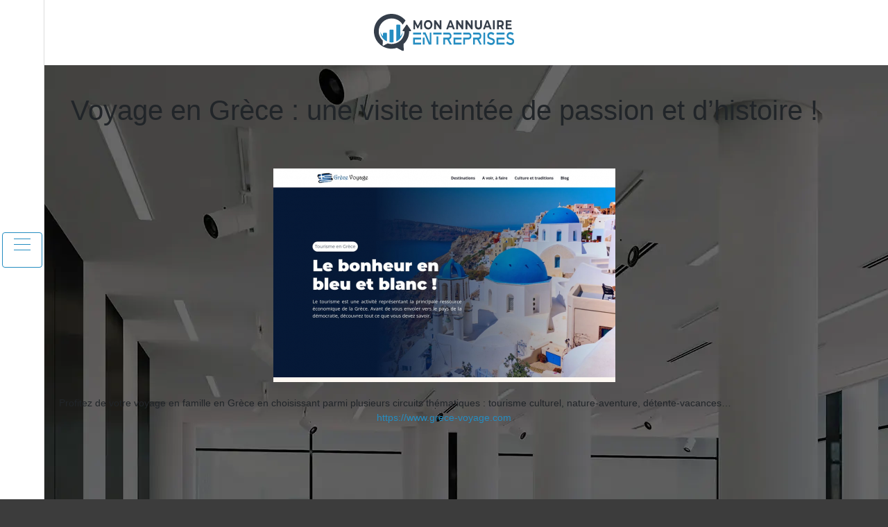

--- FILE ---
content_type: text/html; charset=UTF-8
request_url: https://www.mon-annuaire-entreprises.com/voyage-en-grece-une-visite-teintee-de-passion-et-d-histoire/
body_size: 4755
content:

<!DOCTYPE html>
<html>
<head lang="fr-FR">
<meta charset="UTF-8">
<meta name="viewport" content="width=device-width">
<link rel="shortcut icon" href="https://www.mon-annuaire-entreprises.com/wp-content/uploads/2022/01/favicon.svg" /><meta name='robots' content='max-image-preview:large' />
	<style>img:is([sizes="auto" i], [sizes^="auto," i]) { contain-intrinsic-size: 3000px 1500px }</style>
	<link rel='dns-prefetch' href='//stackpath.bootstrapcdn.com' />
<title></title><meta name="description" content=""><link rel='stylesheet' id='wp-block-library-css' href='https://www.mon-annuaire-entreprises.com/wp-includes/css/dist/block-library/style.min.css?ver=9b5e8c066fd869098f84c6eebc9d8e45' type='text/css' media='all' />
<style id='classic-theme-styles-inline-css' type='text/css'>
/*! This file is auto-generated */
.wp-block-button__link{color:#fff;background-color:#32373c;border-radius:9999px;box-shadow:none;text-decoration:none;padding:calc(.667em + 2px) calc(1.333em + 2px);font-size:1.125em}.wp-block-file__button{background:#32373c;color:#fff;text-decoration:none}
</style>
<style id='global-styles-inline-css' type='text/css'>
:root{--wp--preset--aspect-ratio--square: 1;--wp--preset--aspect-ratio--4-3: 4/3;--wp--preset--aspect-ratio--3-4: 3/4;--wp--preset--aspect-ratio--3-2: 3/2;--wp--preset--aspect-ratio--2-3: 2/3;--wp--preset--aspect-ratio--16-9: 16/9;--wp--preset--aspect-ratio--9-16: 9/16;--wp--preset--color--black: #000000;--wp--preset--color--cyan-bluish-gray: #abb8c3;--wp--preset--color--white: #ffffff;--wp--preset--color--pale-pink: #f78da7;--wp--preset--color--vivid-red: #cf2e2e;--wp--preset--color--luminous-vivid-orange: #ff6900;--wp--preset--color--luminous-vivid-amber: #fcb900;--wp--preset--color--light-green-cyan: #7bdcb5;--wp--preset--color--vivid-green-cyan: #00d084;--wp--preset--color--pale-cyan-blue: #8ed1fc;--wp--preset--color--vivid-cyan-blue: #0693e3;--wp--preset--color--vivid-purple: #9b51e0;--wp--preset--gradient--vivid-cyan-blue-to-vivid-purple: linear-gradient(135deg,rgba(6,147,227,1) 0%,rgb(155,81,224) 100%);--wp--preset--gradient--light-green-cyan-to-vivid-green-cyan: linear-gradient(135deg,rgb(122,220,180) 0%,rgb(0,208,130) 100%);--wp--preset--gradient--luminous-vivid-amber-to-luminous-vivid-orange: linear-gradient(135deg,rgba(252,185,0,1) 0%,rgba(255,105,0,1) 100%);--wp--preset--gradient--luminous-vivid-orange-to-vivid-red: linear-gradient(135deg,rgba(255,105,0,1) 0%,rgb(207,46,46) 100%);--wp--preset--gradient--very-light-gray-to-cyan-bluish-gray: linear-gradient(135deg,rgb(238,238,238) 0%,rgb(169,184,195) 100%);--wp--preset--gradient--cool-to-warm-spectrum: linear-gradient(135deg,rgb(74,234,220) 0%,rgb(151,120,209) 20%,rgb(207,42,186) 40%,rgb(238,44,130) 60%,rgb(251,105,98) 80%,rgb(254,248,76) 100%);--wp--preset--gradient--blush-light-purple: linear-gradient(135deg,rgb(255,206,236) 0%,rgb(152,150,240) 100%);--wp--preset--gradient--blush-bordeaux: linear-gradient(135deg,rgb(254,205,165) 0%,rgb(254,45,45) 50%,rgb(107,0,62) 100%);--wp--preset--gradient--luminous-dusk: linear-gradient(135deg,rgb(255,203,112) 0%,rgb(199,81,192) 50%,rgb(65,88,208) 100%);--wp--preset--gradient--pale-ocean: linear-gradient(135deg,rgb(255,245,203) 0%,rgb(182,227,212) 50%,rgb(51,167,181) 100%);--wp--preset--gradient--electric-grass: linear-gradient(135deg,rgb(202,248,128) 0%,rgb(113,206,126) 100%);--wp--preset--gradient--midnight: linear-gradient(135deg,rgb(2,3,129) 0%,rgb(40,116,252) 100%);--wp--preset--font-size--small: 13px;--wp--preset--font-size--medium: 20px;--wp--preset--font-size--large: 36px;--wp--preset--font-size--x-large: 42px;--wp--preset--spacing--20: 0.44rem;--wp--preset--spacing--30: 0.67rem;--wp--preset--spacing--40: 1rem;--wp--preset--spacing--50: 1.5rem;--wp--preset--spacing--60: 2.25rem;--wp--preset--spacing--70: 3.38rem;--wp--preset--spacing--80: 5.06rem;--wp--preset--shadow--natural: 6px 6px 9px rgba(0, 0, 0, 0.2);--wp--preset--shadow--deep: 12px 12px 50px rgba(0, 0, 0, 0.4);--wp--preset--shadow--sharp: 6px 6px 0px rgba(0, 0, 0, 0.2);--wp--preset--shadow--outlined: 6px 6px 0px -3px rgba(255, 255, 255, 1), 6px 6px rgba(0, 0, 0, 1);--wp--preset--shadow--crisp: 6px 6px 0px rgba(0, 0, 0, 1);}:where(.is-layout-flex){gap: 0.5em;}:where(.is-layout-grid){gap: 0.5em;}body .is-layout-flex{display: flex;}.is-layout-flex{flex-wrap: wrap;align-items: center;}.is-layout-flex > :is(*, div){margin: 0;}body .is-layout-grid{display: grid;}.is-layout-grid > :is(*, div){margin: 0;}:where(.wp-block-columns.is-layout-flex){gap: 2em;}:where(.wp-block-columns.is-layout-grid){gap: 2em;}:where(.wp-block-post-template.is-layout-flex){gap: 1.25em;}:where(.wp-block-post-template.is-layout-grid){gap: 1.25em;}.has-black-color{color: var(--wp--preset--color--black) !important;}.has-cyan-bluish-gray-color{color: var(--wp--preset--color--cyan-bluish-gray) !important;}.has-white-color{color: var(--wp--preset--color--white) !important;}.has-pale-pink-color{color: var(--wp--preset--color--pale-pink) !important;}.has-vivid-red-color{color: var(--wp--preset--color--vivid-red) !important;}.has-luminous-vivid-orange-color{color: var(--wp--preset--color--luminous-vivid-orange) !important;}.has-luminous-vivid-amber-color{color: var(--wp--preset--color--luminous-vivid-amber) !important;}.has-light-green-cyan-color{color: var(--wp--preset--color--light-green-cyan) !important;}.has-vivid-green-cyan-color{color: var(--wp--preset--color--vivid-green-cyan) !important;}.has-pale-cyan-blue-color{color: var(--wp--preset--color--pale-cyan-blue) !important;}.has-vivid-cyan-blue-color{color: var(--wp--preset--color--vivid-cyan-blue) !important;}.has-vivid-purple-color{color: var(--wp--preset--color--vivid-purple) !important;}.has-black-background-color{background-color: var(--wp--preset--color--black) !important;}.has-cyan-bluish-gray-background-color{background-color: var(--wp--preset--color--cyan-bluish-gray) !important;}.has-white-background-color{background-color: var(--wp--preset--color--white) !important;}.has-pale-pink-background-color{background-color: var(--wp--preset--color--pale-pink) !important;}.has-vivid-red-background-color{background-color: var(--wp--preset--color--vivid-red) !important;}.has-luminous-vivid-orange-background-color{background-color: var(--wp--preset--color--luminous-vivid-orange) !important;}.has-luminous-vivid-amber-background-color{background-color: var(--wp--preset--color--luminous-vivid-amber) !important;}.has-light-green-cyan-background-color{background-color: var(--wp--preset--color--light-green-cyan) !important;}.has-vivid-green-cyan-background-color{background-color: var(--wp--preset--color--vivid-green-cyan) !important;}.has-pale-cyan-blue-background-color{background-color: var(--wp--preset--color--pale-cyan-blue) !important;}.has-vivid-cyan-blue-background-color{background-color: var(--wp--preset--color--vivid-cyan-blue) !important;}.has-vivid-purple-background-color{background-color: var(--wp--preset--color--vivid-purple) !important;}.has-black-border-color{border-color: var(--wp--preset--color--black) !important;}.has-cyan-bluish-gray-border-color{border-color: var(--wp--preset--color--cyan-bluish-gray) !important;}.has-white-border-color{border-color: var(--wp--preset--color--white) !important;}.has-pale-pink-border-color{border-color: var(--wp--preset--color--pale-pink) !important;}.has-vivid-red-border-color{border-color: var(--wp--preset--color--vivid-red) !important;}.has-luminous-vivid-orange-border-color{border-color: var(--wp--preset--color--luminous-vivid-orange) !important;}.has-luminous-vivid-amber-border-color{border-color: var(--wp--preset--color--luminous-vivid-amber) !important;}.has-light-green-cyan-border-color{border-color: var(--wp--preset--color--light-green-cyan) !important;}.has-vivid-green-cyan-border-color{border-color: var(--wp--preset--color--vivid-green-cyan) !important;}.has-pale-cyan-blue-border-color{border-color: var(--wp--preset--color--pale-cyan-blue) !important;}.has-vivid-cyan-blue-border-color{border-color: var(--wp--preset--color--vivid-cyan-blue) !important;}.has-vivid-purple-border-color{border-color: var(--wp--preset--color--vivid-purple) !important;}.has-vivid-cyan-blue-to-vivid-purple-gradient-background{background: var(--wp--preset--gradient--vivid-cyan-blue-to-vivid-purple) !important;}.has-light-green-cyan-to-vivid-green-cyan-gradient-background{background: var(--wp--preset--gradient--light-green-cyan-to-vivid-green-cyan) !important;}.has-luminous-vivid-amber-to-luminous-vivid-orange-gradient-background{background: var(--wp--preset--gradient--luminous-vivid-amber-to-luminous-vivid-orange) !important;}.has-luminous-vivid-orange-to-vivid-red-gradient-background{background: var(--wp--preset--gradient--luminous-vivid-orange-to-vivid-red) !important;}.has-very-light-gray-to-cyan-bluish-gray-gradient-background{background: var(--wp--preset--gradient--very-light-gray-to-cyan-bluish-gray) !important;}.has-cool-to-warm-spectrum-gradient-background{background: var(--wp--preset--gradient--cool-to-warm-spectrum) !important;}.has-blush-light-purple-gradient-background{background: var(--wp--preset--gradient--blush-light-purple) !important;}.has-blush-bordeaux-gradient-background{background: var(--wp--preset--gradient--blush-bordeaux) !important;}.has-luminous-dusk-gradient-background{background: var(--wp--preset--gradient--luminous-dusk) !important;}.has-pale-ocean-gradient-background{background: var(--wp--preset--gradient--pale-ocean) !important;}.has-electric-grass-gradient-background{background: var(--wp--preset--gradient--electric-grass) !important;}.has-midnight-gradient-background{background: var(--wp--preset--gradient--midnight) !important;}.has-small-font-size{font-size: var(--wp--preset--font-size--small) !important;}.has-medium-font-size{font-size: var(--wp--preset--font-size--medium) !important;}.has-large-font-size{font-size: var(--wp--preset--font-size--large) !important;}.has-x-large-font-size{font-size: var(--wp--preset--font-size--x-large) !important;}
:where(.wp-block-post-template.is-layout-flex){gap: 1.25em;}:where(.wp-block-post-template.is-layout-grid){gap: 1.25em;}
:where(.wp-block-columns.is-layout-flex){gap: 2em;}:where(.wp-block-columns.is-layout-grid){gap: 2em;}
:root :where(.wp-block-pullquote){font-size: 1.5em;line-height: 1.6;}
</style>
<link rel='stylesheet' id='default-css' href='https://www.mon-annuaire-entreprises.com/wp-content/themes/generic-site/style.css?ver=9b5e8c066fd869098f84c6eebc9d8e45' type='text/css' media='all' />
<link rel='stylesheet' id='bootstrap4-css' href='https://www.mon-annuaire-entreprises.com/wp-content/themes/generic-site/css/bootstrap4/bootstrap.min.css?ver=9b5e8c066fd869098f84c6eebc9d8e45' type='text/css' media='all' />
<link rel='stylesheet' id='font-awesome-css' href='https://stackpath.bootstrapcdn.com/font-awesome/4.7.0/css/font-awesome.min.css?ver=9b5e8c066fd869098f84c6eebc9d8e45' type='text/css' media='all' />
<link rel='stylesheet' id='aos-css' href='https://www.mon-annuaire-entreprises.com/wp-content/themes/generic-site/css/aos.css?ver=9b5e8c066fd869098f84c6eebc9d8e45' type='text/css' media='all' />
<link rel='stylesheet' id='global-css' href='https://www.mon-annuaire-entreprises.com/wp-content/themes/generic-site/css/global.css?ver=9b5e8c066fd869098f84c6eebc9d8e45' type='text/css' media='all' />
<link rel='stylesheet' id='style-css' href='https://www.mon-annuaire-entreprises.com/wp-content/themes/generic-site/css/template.css?ver=9b5e8c066fd869098f84c6eebc9d8e45' type='text/css' media='all' />
<script type="text/javascript" src="https://www.mon-annuaire-entreprises.com/wp-includes/js/tinymce/tinymce.min.js?ver=9b5e8c066fd869098f84c6eebc9d8e45" id="wp-tinymce-root-js"></script>
<script type="text/javascript" src="https://www.mon-annuaire-entreprises.com/wp-includes/js/tinymce/plugins/compat3x/plugin.min.js?ver=9b5e8c066fd869098f84c6eebc9d8e45" id="wp-tinymce-js"></script>
<script type="text/javascript" src="https://www.mon-annuaire-entreprises.com/wp-content/themes/generic-site/js/jquery.min.js?ver=9b5e8c066fd869098f84c6eebc9d8e45" id="jquery-js"></script>
<link rel="https://api.w.org/" href="https://www.mon-annuaire-entreprises.com/wp-json/" /><link rel="alternate" title="JSON" type="application/json" href="https://www.mon-annuaire-entreprises.com/wp-json/wp/v2/posts/1150" /><link rel="EditURI" type="application/rsd+xml" title="RSD" href="https://www.mon-annuaire-entreprises.com/xmlrpc.php?rsd" />
<link rel="canonical" href="https://www.mon-annuaire-entreprises.com/voyage-en-grece-une-visite-teintee-de-passion-et-d-histoire/" />
<link rel='shortlink' href='https://www.mon-annuaire-entreprises.com/?p=1150' />
<link rel="alternate" title="oEmbed (JSON)" type="application/json+oembed" href="https://www.mon-annuaire-entreprises.com/wp-json/oembed/1.0/embed?url=https%3A%2F%2Fwww.mon-annuaire-entreprises.com%2Fvoyage-en-grece-une-visite-teintee-de-passion-et-d-histoire%2F" />
<link rel="alternate" title="oEmbed (XML)" type="text/xml+oembed" href="https://www.mon-annuaire-entreprises.com/wp-json/oembed/1.0/embed?url=https%3A%2F%2Fwww.mon-annuaire-entreprises.com%2Fvoyage-en-grece-une-visite-teintee-de-passion-et-d-histoire%2F&#038;format=xml" />
<meta name="google-site-verification" content="phKcHOnQIQC5vgOkfFx4CEsOxhetpc0wV3AletwYsic" />
<style type="text/css">
	
.default_color_background,.menu-bars{background-color : #258DC1 }
.default_color_text,a,h1 span,h2 span,h3 span,h4 span,h5 span,h6 span{color :#258DC1 }
.default_color_border{border-color : #258DC1 }
.navigation li a,.navigation li.disabled,.navigation li.active a{background-color: #258DC1;}
.fa-bars,.overlay-nav .close{color: #258DC1;}
nav li a:after{background-color: #258DC1;}
a{color : #258DC1 }
a:hover{color : #000 }
.main-menu,.bottom-menu{background-color:#fff;}
.main-menu.scrolling-down{-webkit-box-shadow: 0 2px 13px 0 rgba(0, 0, 0, .1);-moz-box-shadow: 0 2px 13px 0 rgba(0, 0, 0, .1);box-shadow: 0 2px 13px 0 rgba(0, 0, 0, .1);}	
nav li a{color:#fff!important;}
.main {margin-top:120px!important}
.navbar{background:#777777;margin-top:25px;padding: 0;}
.current_page_item,.navbar-nav li:hover,.current-menu-item{background:#000}
.normal-menu ul li{border-right:1px solid #fff}
.normal-menu ul li a{padding:5px;font-size: 12px;}
.sitename{font-size:28px}
.annuaire2{background:#fff}
.main{padding:15px}
.main-menu{box-shadow: none;}
.home img{max-width: 100%;height: auto;}
.sticky h2{line-height:20px}
.sticky h2 a{font-size:20px;text-transform:uppercase;color:#666666}
.sticky{background: #F2F2F2;padding: 15px;border-top: 1px dotted #a9a9a9;border-bottom: 1px dotted #a9a9a9;}
.sticky p{font-size:12px}
.new-site-element.part2 p{font-size:11px}
.new-site-element.part2{border-bottom:1px dotted #ddd}
.new-site-element.part1 {background:#F2F2F2;padding:15px;margin-bottom:5px;border-top: 1px dotted #a9a9a9;border-bottom: 1px dotted #a9a9a9;}
.border-l{1px dotted #ddd}
.text-description{border-top: 4px solid #BBBBBB;margin-bottom: 45px;padding: 5px 0 10px;}
.text-description .the-title{border-bottom: 1px dotted #333;padding: 5px 0;margin-bottom: 10px;}
.subheader{padding:0;text-align:center;background:transparent}
.single .main img{max-width: 100%;
    height: auto;}

footer .copyright {
    border-top: 1px solid #000;}</style></head>
<body class="wp-singular post-template-default single single-post postid-1150 single-format-standard wp-theme-generic-site  open-left" style="background-image:url(https://www.mon-annuaire-entreprises.com/wp-content/uploads/2022/01/bg-mon-annuaire-entreprises1.webp);background-color:#3C3C3C">
<div id="mask-menu"></div>	
<div id="before-menu"></div>
	
<nav class="click-menu creative-menu crv-left main-menu">
<div class="container">
<div class="text-center">	
<a id="logo" href="https://www.mon-annuaire-entreprises.com">
<img class="logo-main" src="https://www.mon-annuaire-entreprises.com/wp-content/uploads/2022/01/logo.svg" alt="logo">
</a>
</div>
<div class="open_left">
<button class="navbar-toggler default_color_border" type="button">
<ul class="menu_btn">	
<li class="menu-bars"></li>
<li class="menu-bars"></li>
<li class="menu-bars"></li>
</ul>
</button>
<div class="close-menu"><i class="fa fa-times-thin fa-2x" aria-hidden="true"></i></div>
</div>
<div class="menu-left overlay-menu">	
<ul id="main-menu" class="navbar-nav"><li id="menu-item-902" class="menu-item menu-item-type-taxonomy menu-item-object-category"><a href="https://www.mon-annuaire-entreprises.com/assurances/">Assurances</a></li>
<li id="menu-item-903" class="menu-item menu-item-type-taxonomy menu-item-object-category"><a href="https://www.mon-annuaire-entreprises.com/business/">Business</a></li>
<li id="menu-item-904" class="menu-item menu-item-type-taxonomy menu-item-object-category"><a href="https://www.mon-annuaire-entreprises.com/cuisine/">Cuisine</a></li>
<li id="menu-item-905" class="menu-item menu-item-type-taxonomy menu-item-object-category"><a href="https://www.mon-annuaire-entreprises.com/culture/">Culture</a></li>
<li id="menu-item-906" class="menu-item menu-item-type-taxonomy menu-item-object-category"><a href="https://www.mon-annuaire-entreprises.com/emploi-formations/">Emploi &amp; formations</a></li>
<li id="menu-item-907" class="menu-item menu-item-type-taxonomy menu-item-object-category"><a href="https://www.mon-annuaire-entreprises.com/finances/">Finances</a></li>
<li id="menu-item-908" class="menu-item menu-item-type-taxonomy menu-item-object-category"><a href="https://www.mon-annuaire-entreprises.com/immobilier/">Immobilier</a></li>
<li id="menu-item-910" class="menu-item menu-item-type-taxonomy menu-item-object-category"><a href="https://www.mon-annuaire-entreprises.com/juridique/">Juridique</a></li>
<li id="menu-item-911" class="menu-item menu-item-type-taxonomy menu-item-object-category"><a href="https://www.mon-annuaire-entreprises.com/loisirs-sports/">Loisirs &amp; sports</a></li>
<li id="menu-item-912" class="menu-item menu-item-type-taxonomy menu-item-object-category"><a href="https://www.mon-annuaire-entreprises.com/maison-deco/">Maison &amp; déco</a></li>
<li id="menu-item-913" class="menu-item menu-item-type-taxonomy menu-item-object-category"><a href="https://www.mon-annuaire-entreprises.com/environnement-ecologie/">Environnement &amp; écologie</a></li>
<li id="menu-item-914" class="menu-item menu-item-type-taxonomy menu-item-object-category"><a href="https://www.mon-annuaire-entreprises.com/sante-bien-etre/">Santé &amp; bien-être</a></li>
<li id="menu-item-915" class="menu-item menu-item-type-taxonomy menu-item-object-category"><a href="https://www.mon-annuaire-entreprises.com/shopping-beaute/">Shopping &amp; beauté</a></li>
<li id="menu-item-916" class="menu-item menu-item-type-taxonomy menu-item-object-category"><a href="https://www.mon-annuaire-entreprises.com/societe/">Société</a></li>
<li id="menu-item-917" class="menu-item menu-item-type-taxonomy menu-item-object-category"><a href="https://www.mon-annuaire-entreprises.com/high-tech/">High-tech</a></li>
<li id="menu-item-918" class="menu-item menu-item-type-taxonomy menu-item-object-category"><a href="https://www.mon-annuaire-entreprises.com/mobilite-logistique/">Mobilité &amp; logistique</a></li>
<li id="menu-item-919" class="menu-item menu-item-type-taxonomy menu-item-object-category current-post-ancestor current-menu-parent current-post-parent"><a href="https://www.mon-annuaire-entreprises.com/voyages/">Voyages</a></li>
<li id="menu-item-909" class="menu-item menu-item-type-taxonomy menu-item-object-category"><a href="https://www.mon-annuaire-entreprises.com/infos/">Infos</a></li>
</ul></div>
</div>
</nav>
<div class="main">
<div class="container">  


<div class="subheader" style="background-position:top;">
<div id="mask" style=""></div> 
<div class="container-fluid"><h1 class="title">Voyage en Grèce : une visite teintée de passion et d’histoire !</h1></div>
</div>



<div class="container-fluid">
<div class="row">
<div class="post-data col-md-12 col-lg-12 col-xs-12">
<div class="row">
<div class="col-md-12 col-xs-12">

<div class="post-thumb text-center">
<img width="493" height="308" src="https://www.mon-annuaire-entreprises.com/wp-content/uploads/2022/10/271020221666883284.png" class="attachment-post-xlarge size-post-xlarge wp-post-image" alt="https://www.grece-voyage.com" decoding="async" fetchpriority="high" srcset="https://www.mon-annuaire-entreprises.com/wp-content/uploads/2022/10/271020221666883284.png 493w, https://www.mon-annuaire-entreprises.com/wp-content/uploads/2022/10/271020221666883284-300x187.png 300w" sizes="(max-width: 493px) 100vw, 493px" /></div>

</div>

<div class="col-md-12 col-xs-12">

<div class="blog-post-content mb-5">
<div style="text-align:justify">Profitez de votre voyage en famille en Grèce en choisissant parmi plusieurs circuits thématiques : tourisme culturel, nature-aventure, détente-vacances…</div><div class='text-center'><a href="https://www.grece-voyage.com">https://www.grece-voyage.com</a></div>
  
</div>

</div>
</div>


</div><!---post-data--->
<!----sidebar--->
</div>
</div>
</div>




</div>
</div>
</div>
<footer style="">
<div class="copyright-bloc text-center"><div class="container"></div></div></footer>
</div>

<script type="speculationrules">
{"prefetch":[{"source":"document","where":{"and":[{"href_matches":"\/*"},{"not":{"href_matches":["\/wp-*.php","\/wp-admin\/*","\/wp-content\/uploads\/*","\/wp-content\/*","\/wp-content\/plugins\/*","\/wp-content\/themes\/generic-site\/*","\/*\\?(.+)"]}},{"not":{"selector_matches":"a[rel~=\"nofollow\"]"}},{"not":{"selector_matches":".no-prefetch, .no-prefetch a"}}]},"eagerness":"conservative"}]}
</script>
<script type="text/javascript" src="https://www.mon-annuaire-entreprises.com/wp-content/themes/generic-site/js/bootstrap.min.js" id="bootstrap4-js"></script>
<script type="text/javascript" src="https://www.mon-annuaire-entreprises.com/wp-content/themes/generic-site/js/aos.js" id="aos-js"></script>
<script type="text/javascript" src="https://www.mon-annuaire-entreprises.com/wp-content/themes/generic-site/js/rellax.min.js" id="rellax-js"></script>
<script type="text/javascript" src="https://www.mon-annuaire-entreprises.com/wp-content/themes/generic-site/js/default_script.js" id="default_script-js"></script>

<script type="text/javascript">
jQuery('.remove-margin-bottom').parent(".so-panel").css("margin-bottom","0px");
</script>
<script type="text/javascript">
var nav = jQuery('.main-menu:not(.creative-menu-open)');
var menu_height = jQuery(".main-menu").height();	
jQuery(window).scroll(function () {	
if (jQuery(this).scrollTop() > 125) {	
nav.addClass("fixed-menu");
jQuery(".main-menu").addClass("scrolling-down");
jQuery("#before-menu").css("height",menu_height);
setTimeout(function(){ jQuery('.fixed-menu').css("top", "0"); },600)
} else {
jQuery(".main-menu").removeClass("scrolling-down");
nav.removeClass("fixed-menu");
jQuery("#before-menu").css("height","0px");
jQuery('.fixed-menu').css("top", "-200px");
nav.attr('style', '');
}
});
</script>
<script type="text/javascript">
AOS.init({
  once: true,
});
</script>

	

<script type="text/javascript">
$(document).ready(function() {
$( ".blog-post-content img" ).on( "click", function() {
var url_img = $(this).attr('src');
$('.img-fullscreen').html("<div><img src='"+url_img+"'></div>");
$('.img-fullscreen').fadeIn();
});
$('.img-fullscreen').on( "click", function() {
$(this).empty();
$('.img-fullscreen').hide();
});
});
</script>

<div class="img-fullscreen"></div>

</body>
</html>   

--- FILE ---
content_type: image/svg+xml
request_url: https://www.mon-annuaire-entreprises.com/wp-content/uploads/2022/01/logo.svg
body_size: 2033
content:
<?xml version="1.0" encoding="utf-8"?>
<!-- Generator: Adobe Illustrator 24.1.0, SVG Export Plug-In . SVG Version: 6.00 Build 0)  -->
<svg version="1.1" id="Layer_1" xmlns="http://www.w3.org/2000/svg" xmlns:xlink="http://www.w3.org/1999/xlink" x="0px" y="0px"
	 width="202.9px" height="54.4px" viewBox="0 0 202.9 54.4" style="enable-background:new 0 0 202.9 54.4;" xml:space="preserve">
<style type="text/css">
	.st0{fill:#353E4A;}
	.st1{fill:#258DC1;}
	.st2{fill-rule:evenodd;clip-rule:evenodd;fill:#353E4A;}
	.st3{fill-rule:evenodd;clip-rule:evenodd;fill:#258DC1;}
</style>
<g>
	<path class="st0" d="M67.3,22.6l0-8L64,21.2h-1.2l-3.3-6.4v7.8h-2.4V9.3h2.2l4.2,8.3l4.1-8.3h2.1l0,13.3H67.3z"/>
	<path class="st0" d="M75.3,21.9c-0.9-0.6-1.7-1.4-2.2-2.5s-0.8-2.2-0.8-3.5s0.3-2.5,0.8-3.5c0.5-1,1.3-1.9,2.2-2.5
		c0.9-0.6,2-0.9,3.2-0.9s2.2,0.3,3.1,0.9c0.9,0.6,1.7,1.4,2.2,2.5c0.5,1,0.8,2.2,0.8,3.5s-0.3,2.5-0.8,3.5c-0.5,1-1.3,1.9-2.2,2.5
		c-0.9,0.6-2,0.9-3.1,0.9S76.3,22.5,75.3,21.9z M80.3,19.7c0.5-0.4,1-0.9,1.3-1.5S82,16.8,82,16c0-0.8-0.2-1.6-0.5-2.2
		s-0.7-1.1-1.3-1.5c-0.5-0.4-1.1-0.5-1.8-0.5s-1.3,0.2-1.8,0.5c-0.5,0.4-1,0.9-1.3,1.5S75,15.1,75,16c0,0.8,0.2,1.6,0.5,2.2
		s0.7,1.1,1.3,1.5s1.1,0.5,1.8,0.5S79.7,20,80.3,19.7z"/>
	<path class="st0" d="M97.5,9.3v13.3h-2.1l-5.6-8.1v8.1h-2.6V9.3h2.2l5.6,8.1V9.3H97.5z"/>
	<path class="st0" d="M113.4,19.8h-5.2l-1,2.9h-2.7l5-13.3h2.6l5,13.3h-2.7L113.4,19.8z M112.6,17.4l-1.8-5.1l-1.8,5.1H112.6z"/>
	<path class="st0" d="M129.3,9.3v13.3h-2.1l-5.6-8.1v8.1H119V9.3h2.2l5.6,8.1V9.3H129.3z"/>
	<path class="st0" d="M142.9,9.3v13.3h-2.1l-5.6-8.1v8.1h-2.6V9.3h2.2l5.6,8.1V9.3H142.9z"/>
	<path class="st0" d="M147.4,21.3c-0.9-1.1-1.3-2.6-1.3-4.5V9.3h2.6v7.3c0,2.4,0.8,3.6,2.5,3.6c0.8,0,1.4-0.3,1.9-0.9
		c0.4-0.6,0.6-1.5,0.6-2.7V9.3h2.6v7.4c0,2-0.4,3.5-1.3,4.5c-0.9,1.1-2.1,1.6-3.7,1.6S148.3,22.3,147.4,21.3z"/>
	<path class="st0" d="M166.7,19.8h-5.2l-1,2.9h-2.7l5-13.3h2.6l5,13.3h-2.7L166.7,19.8z M165.8,17.4l-1.8-5.1l-1.8,5.1H165.8z"/>
	<path class="st0" d="M172.2,9.3h2.6v13.3h-2.6V9.3z"/>
	<path class="st0" d="M185.3,22.6l-2.2-3.7H183h-2.3v3.7h-2.6V9.3h4.9c1,0,1.9,0.2,2.6,0.6s1.3,0.9,1.7,1.7c0.4,0.7,0.6,1.6,0.6,2.6
		c0,1-0.2,1.8-0.6,2.6c-0.4,0.7-1,1.3-1.7,1.6l2.5,4.3H185.3z M184.6,12.4c-0.4-0.4-1-0.6-1.8-0.6h-2.1v4.6h2.1
		c0.8,0,1.4-0.2,1.8-0.6c0.4-0.4,0.6-1,0.6-1.7C185.2,13.4,185,12.8,184.6,12.4z"/>
	<path class="st0" d="M199.3,20.1v2.5h-8.7V9.3h8.5v2.5h-5.9v2.9h5.2v2.4h-5.2v3.1H199.3z"/>
	<path class="st1" d="M56.8,27.3h11.5v2.8H56.8V27.3z M68.3,42.1v2.8H56.8V34.7h11.5v2.8h-9.1v4.6H68.3z"/>
	<path class="st1" d="M83.2,44.9c-0.4,0-1,0-1.9,0c-0.8,0-1.5,0-1.9,0l-6.1-14.8h-2.4v-2.9h3.8L80.8,42V27.3h2.3V44.9z M73.2,44.9
		h-2.4V34.8h2.4V44.9z"/>
	<path class="st1" d="M97.9,30.1H85.7v-2.8h12.2V30.1z M93,44.9h-2.4V32.9H93V44.9z"/>
	<path class="st1" d="M109.9,44.9l-3.9-7.4h-3.2v7.4h-2.4V34.7h7.5h0c0.5,0,1-0.2,1.4-0.7c0.4-0.5,0.6-1,0.6-1.6
		c0-0.6-0.2-1.2-0.6-1.6s-0.8-0.7-1.4-0.7h-7.5v-2.8h7.5c1.2,0,2.1,0.5,3,1.4c0.8,0.9,1.3,2.1,1.4,3.4v0c0,1.3-0.3,2.4-0.9,3.4
		c-0.7,1-1.5,1.6-2.6,1.9l4,7.5H109.9z"/>
	<path class="st1" d="M115.3,27.3h11.5v2.8h-11.5V27.3z M126.8,42.1v2.8h-11.5V34.7h11.5v2.8h-9.1v4.6H126.8z"/>
	<path class="st1" d="M141.1,32.1c0.1,1.4-0.3,2.7-1.2,3.8c-0.9,1.1-1.9,1.6-3.1,1.6h-5.1v7.4h-2.4V34.7h7.5h0c0.5,0,1-0.2,1.4-0.7
		c0.4-0.5,0.6-1,0.6-1.6c0-0.6-0.2-1.2-0.6-1.6s-0.8-0.7-1.4-0.7h-7.5v-2.8h7.5c1.2,0,2.1,0.5,3,1.4C140.6,29.6,141,30.8,141.1,32.1
		L141.1,32.1z"/>
	<path class="st1" d="M153.2,44.9l-3.9-7.4H146v7.4h-2.4V34.7h7.5h0c0.5,0,1-0.2,1.4-0.7c0.4-0.5,0.6-1,0.6-1.6
		c0-0.6-0.2-1.2-0.6-1.6s-0.8-0.7-1.4-0.7h-7.5v-2.8h7.5c1.2,0,2.1,0.5,3,1.4c0.8,0.9,1.3,2.1,1.4,3.4v0c0,1.3-0.3,2.4-0.9,3.4
		s-1.5,1.6-2.6,1.9l4,7.5H153.2z"/>
	<path class="st1" d="M160.9,44.9h-2.4V27.3h2.4V44.9z"/>
	<path class="st1" d="M174.2,28.9l-1.5,2.2c-1.2-1.1-2.4-1.6-3.7-1.5c-0.5,0.1-0.9,0.2-1.2,0.4c-0.3,0.2-0.6,0.4-0.9,0.8
		c-0.3,0.5-0.5,1-0.4,1.7c0,0.3,0.1,0.5,0.3,0.8c0.2,0.2,0.3,0.4,0.5,0.6s0.4,0.3,0.8,0.5c0.3,0.2,0.6,0.3,0.8,0.4
		c0.2,0.1,0.5,0.2,1,0.3c0.7,0.2,1.2,0.4,1.6,0.6c0.4,0.1,0.8,0.4,1.4,0.7c0.5,0.3,0.9,0.7,1.2,1s0.5,0.9,0.6,1.5
		c0.2,0.6,0.2,1.3,0.2,2.1v0c-0.1,0.9-0.4,1.7-0.9,2.4c-0.6,0.8-1.3,1.4-2.3,1.8c-0.9,0.3-1.9,0.4-3,0.3c-1.8-0.3-3.6-1.2-5.3-2.8
		l1.5-2.2c1.3,1.2,2.7,1.9,4,2.1c0.7,0.1,1.4,0.1,2-0.2c0.5-0.2,0.9-0.5,1.2-0.9c0.2-0.3,0.3-0.6,0.3-0.9c0-0.3,0-0.6-0.2-0.9
		c-0.1-0.3-0.3-0.5-0.4-0.7c-0.2-0.2-0.4-0.4-0.8-0.5c-0.3-0.2-0.6-0.3-0.9-0.4c-0.2-0.1-0.6-0.2-1-0.4c-0.4-0.2-0.8-0.3-1-0.4
		c-0.2-0.1-0.5-0.2-0.9-0.4c-0.4-0.2-0.7-0.3-0.9-0.5c-0.2-0.2-0.5-0.4-0.8-0.6c-0.3-0.3-0.5-0.5-0.7-0.8c-0.2-0.3-0.3-0.6-0.5-1
		c-0.1-0.4-0.2-0.8-0.3-1.3v-0.1c-0.1-1.4,0.2-2.7,1-3.8c0.4-0.6,1-1.1,1.7-1.5c0.7-0.4,1.3-0.6,2.1-0.6c0.6-0.1,1.2,0,1.8,0.1
		c0.6,0.1,1.2,0.4,1.8,0.7C173.1,27.9,173.7,28.3,174.2,28.9z"/>
	<path class="st1" d="M177.4,27.3h11.5v2.8h-11.5V27.3z M188.9,42.1v2.8h-11.5V34.7h11.5v2.8h-9.1v4.6H188.9z"/>
	<path class="st1" d="M202.2,28.9l-1.5,2.2c-1.2-1.1-2.4-1.6-3.7-1.5c-0.5,0.1-0.9,0.2-1.2,0.4c-0.3,0.2-0.6,0.4-0.9,0.8
		c-0.3,0.5-0.5,1-0.4,1.7c0,0.3,0.1,0.5,0.3,0.8c0.2,0.2,0.3,0.4,0.5,0.6s0.4,0.3,0.8,0.5c0.3,0.2,0.6,0.3,0.8,0.4
		c0.2,0.1,0.5,0.2,1,0.3c0.7,0.2,1.2,0.4,1.6,0.6c0.4,0.1,0.8,0.4,1.4,0.7c0.5,0.3,0.9,0.7,1.2,1s0.5,0.9,0.6,1.5
		c0.2,0.6,0.2,1.3,0.2,2.1v0c-0.1,0.9-0.4,1.7-0.9,2.4c-0.6,0.8-1.3,1.4-2.3,1.8c-0.9,0.3-1.9,0.4-3,0.3c-1.8-0.3-3.6-1.2-5.3-2.8
		l1.5-2.2c1.3,1.2,2.7,1.9,4,2.1c0.7,0.1,1.4,0.1,2-0.2c0.5-0.2,0.9-0.5,1.2-0.9c0.2-0.3,0.3-0.6,0.3-0.9c0-0.3,0-0.6-0.2-0.9
		c-0.1-0.3-0.3-0.5-0.4-0.7c-0.2-0.2-0.4-0.4-0.8-0.5c-0.3-0.2-0.6-0.3-0.9-0.4c-0.2-0.1-0.6-0.2-1-0.4c-0.4-0.2-0.8-0.3-1-0.4
		c-0.2-0.1-0.5-0.2-0.9-0.4c-0.4-0.2-0.7-0.3-0.9-0.5c-0.2-0.2-0.5-0.4-0.8-0.6c-0.3-0.3-0.5-0.5-0.7-0.8c-0.2-0.3-0.3-0.6-0.5-1
		c-0.1-0.4-0.2-0.8-0.3-1.3v-0.1c-0.1-1.4,0.2-2.7,1-3.8c0.4-0.6,1-1.1,1.7-1.5c0.7-0.4,1.3-0.6,2.1-0.6c0.6-0.1,1.2,0,1.8,0.1
		c0.6,0.1,1.2,0.4,1.8,0.7C201.1,27.9,201.7,28.3,202.2,28.9z"/>
</g>
<g>
	<path class="st2" d="M25.5,0C11.4,0,0,11.4,0,25.5c0,14.1,11.4,25.5,25.5,25.5c2.7,0,5.2-0.4,7.7-1.2c0,0,6.4,3.4,8.3,4.4
		c0.4,0.2,0.9,0.2,1.2-0.1c0.4-0.2,0.6-0.7,0.5-1.1l-0.4-8.8c5.1-4.7,8.2-11.3,8.2-18.8h1.8c0.4,0,0.8-0.2,0.9-0.6
		c0.1-0.3,0.1-0.7-0.1-0.9l-5.2-7.7c-0.2-0.3-0.5-0.5-0.8-0.5c-0.3,0-0.6,0.1-0.8,0.4l-5.2,7.7c-0.2,0.3-0.3,0.7-0.1,1.1
		c0.2,0.3,0.5,0.5,0.9,0.5h1.8c0,5.6-2.5,10.9-6.9,14.5c-4.9,3.9-11.4,5.2-17.4,3.3c0,0-4.4,2.3-6,3.2c-0.3,0.2-0.7,0.1-0.9-0.1
		c-0.3-0.2-0.4-0.5-0.4-0.8l0.3-6.4c-3.7-3.4-6-8.3-6-13.7c0-10.3,8.4-18.7,18.7-18.7c6.8,0,12.8,3.7,16,9.1l4.1-6.1
		C41,3.9,33.7,0,25.5,0z"/>
	<path class="st3" d="M38.1,35.8L38.1,35.8c2-2.5,3.4-5.6,3.6-9.1c-0.8,2.4-2,4.5-3.6,6.3c0-5.4,0-10.7,0-16.1
		c0-0.7-0.6-1.2-1.2-1.2h-3.4c-0.7,0-1.2,0.6-1.2,1.2v23.4C34.5,39.3,36.5,37.8,38.1,35.8L38.1,35.8z M9.3,26
		c0.1,3.7,1.5,7.1,3.7,9.8v0c1.5,1.9,3.5,3.5,5.9,4.5V28.9c0-0.7-0.6-1.2-1.2-1.2h-3.4c-0.7,0-1.2,0.6-1.2,1.2v3.9
		C11.3,30.9,10,28.6,9.3,26L9.3,26z M28.5,41.5c-1.9,0.4-3.9,0.4-5.9,0V24.2c0-0.7,0.6-1.2,1.2-1.2h3.4c0.7,0,1.2,0.6,1.2,1.2V41.5z
		"/>
</g>
</svg>
